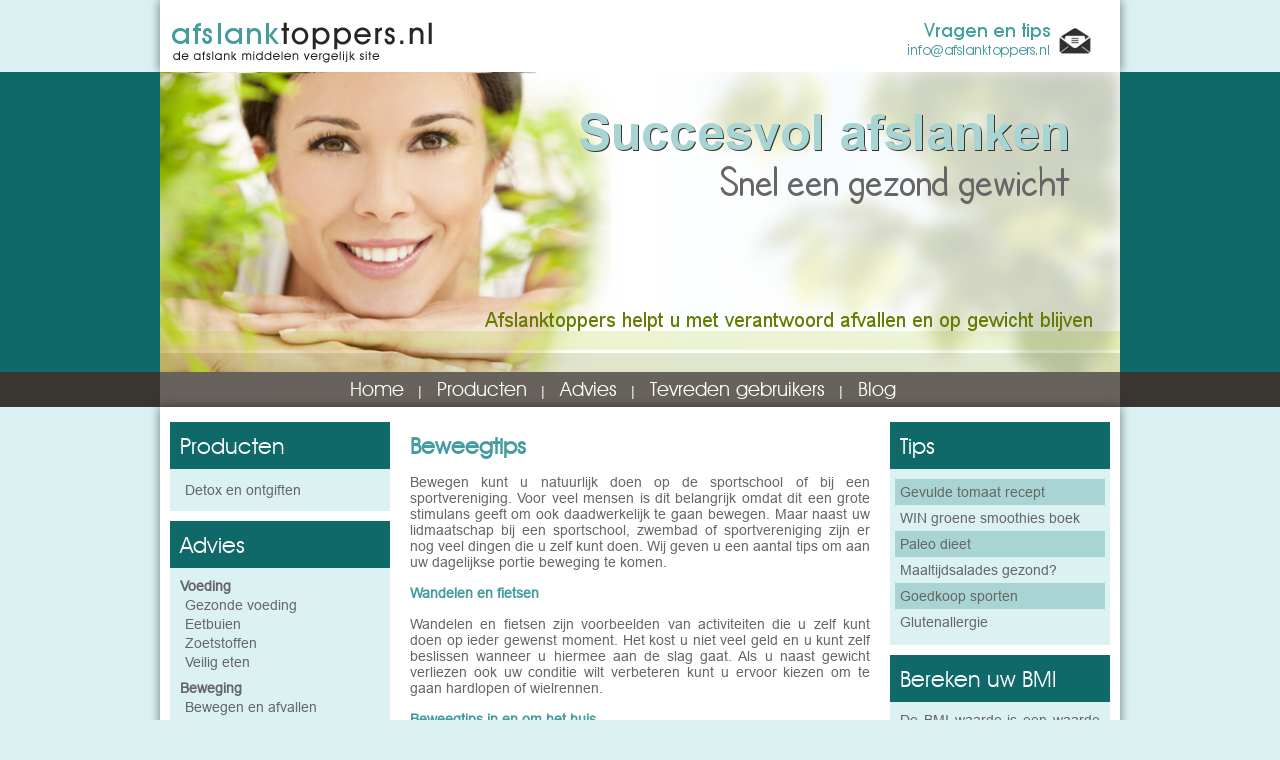

--- FILE ---
content_type: text/html; charset=UTF-8
request_url: https://www.afslanktoppers.nl/beweegtips?partner=9764&promo=wlg
body_size: 18615
content:
<!DOCTYPE html>

<html>
<head>
    <meta http-equiv="Content-Type" content="text/html; charset=UTF-8" />
    <link rel="canonical" href="http://www.afslanktoppers.nl/beweegtips" />

    <link rel="stylesheet" type="text/css" href="css/styles.css" />
    <link rel="stylesheet" type="text/css" href="css/960_16_col.css" />
    <link rel="stylesheet" type="text/css" href="css/reset.css" />
    <title></title>

    <meta name="keywords" content="">
    <meta name="description" content="">
    <meta name="robots" content="index, follow" />
    <meta name="revisit-after" content="14" />
    <!--[if IE]>
      <script src="https://html5shiv.googlecode.com/svn/trunk/html5.js"></script>
    <![endif]-->
    <!--[if lt IE 9]>
      <link rel="stylesheet" type="text/css" href="ie.css" />
      <script src="https://ie7-js.googlecode.com/svn/version/2.1(beta4)/IE9.js"></script>
    <![endif]-->
  </head>

  <body class="default">

  <header>
    <div class="container_16 top_bg">
    <div class="grid_8">
        <a href="home?partner=9764&amp;promo=wlg"><div class="logo"></div></a>
    </div>
    <div class="grid_8">
        <a href="mailto:info@afslanktoppers.nl"><div class="mail pull_right"></div></a>
    </div>
</div>

<div class="header_bg">
    <div class="container_16">
        <div class="header">
        </div>
    </div>
</div>

<div class="top_nav_bg">
    <div class="container_16">
        <nav class="prefix_3 top_nav">
            <ul>
                                                    <li class="afslanktoppers_index"><a href="home?partner=9764&amp;promo=wlg">Home</a>
                    </li>
                                                                    <li class="afslanktoppers_products"><a href="producten?partner=9764&amp;promo=wlg">Producten</a>
                    </li>
                                                                    <li class="afslanktoppers_afslanktips"><a href="advies?partner=9764&amp;promo=wlg">Advies</a>
                    </li>
                                                                    <li class="afslanktoppers_tevredengebruikers_testimonials"><a href="tevreden gebruikers?partner=9764&amp;promo=wlg">Tevreden gebruikers</a>
                    </li>
                                                                    <li class="afslanktoppers_blog"><a href="blog?partner=9764&amp;promo=wlg">Blog</a>
                    </li>
                                            </ul>
        </nav>
    </div>
</div>
  </header>

    <div class="container_16 content">
    <div class="grid_4">
        <!-- Left Column -->
        <div class="block_left">
            <div class="block_left_header">
                Producten
            </div>
            <div class="block_left_content">
            <ul>
                            <li>
                    <a href="producten?partner=9764&amp;promo=wlg&id=2562">Detox en ontgiften</a>
                </li>
                        </ul>
            </div>
        </div>
        
        <div class="block_left">
            <div class="block_left_header">
                Advies
            </div>
            <div class="block_left_content">
                <h3>Voeding</h3>
                <ul>
                    <li><a href="gezonde%20voeding?partner=9764&amp;promo=wlg">Gezonde voeding</a></li>
                    <li><a href="eetbuien?partner=9764&amp;promo=wlg">Eetbuien</a></li>
                    <li><a href="zoetstoffen?partner=9764&amp;promo=wlg">Zoetstoffen</a></li>
                    <li><a href="veilig%20eten?partner=9764&amp;promo=wlg">Veilig eten</a></li>
                </ul>
                <h3>Beweging</h3>
                <ul>
                    <li><a href="bewegen%20en%20afvallen?partner=9764&amp;promo=wlg">Bewegen en afvallen</a></li>
                    <li><a href="spieren%20en%20vet?partner=9764&amp;promo=wlg">Spieren en vet</a></li>
                    <li><a href="beweegnorm?partner=9764&amp;promo=wlg">Beweegnorm</a></li>
                    <li><a href="beweegtips?partner=9764&amp;promo=wlg">Beweegtips</a></li>
                    <li><a href="samen%20bewegen?partner=9764&amp;promo=wlg">Samen bewegen</a></li>
                </ul>
                <h3>Gezondheid</h3>
                <ul>
                    <li><a href="afvallen?partner=9764&amp;promo=wlg">Afvallen</a></li>
                    <li><a href="overgewicht?partner=9764&amp;promo=wlg">Overgewicht</a></li>
                    <li><a href="cholesterol?partner=9764&amp;promo=wlg">Cholesterol</a></li>
                    <li><a href="diabetes?partner=9764&amp;promo=wlg">Diabetes</a></li>
                    <li><a href="hart%20en%20vaatziekten?partner=9764&amp;promo=wlg">Hart- en vaatziekten</a></li>
                    <li><a href="hormonen?partner=9764&amp;promo=wlg">Hormonen en afvallen</a></li>
                    <li><a href="maagverkleining?partner=9764&amp;promo=wlg">Maagverkleining</a></li>
                </ul>
                <h3>Uiterlijk</h3>
                <ul>
                    <li><a href="cellulitis?partner=9764&amp;promo=wlg">Cellulitis</a></li>
                    <li><a href="liposuctie?partner=9764&amp;promo=wlg">Liposuctie</a></li>
                </ul>
            </div>
        </div>
        
        <div class="block_left">
            <div class="block_left_header">
                Tevreden gebruikers
            </div>
            <div class="block_left_content">
                <ul>
                    <li><a href="tevreden%20gebruikers?partner=9764&amp;promo=wlg">Testimonials</a></li>
                    <li><a href="obesigardtest?partner=9764&amp;promo=wlg">Test Obesigard</a></li>
                </ul>
            </div>
        </div>
        
        <div class="block_left">
            <div class="block_left_header">
                Blog
            </div>
            <div class="block_left_lines">
                <ul>
                                                                                                                    <ul>
<li><a href="http://afvallen-gezondleven.nl/wat-rood-vlees-gezond-ongezond/?partner=9764&amp;promo=wlg">Rood vlees gezond?</a></li>
<li><a href="http://afvallen-gezondleven.nl/brood-ongezond/?partner=9764&amp;promo=wlg">Brood ongezond?</a></li>
<li><a href="http://afvallen-gezondleven.nl/hoog-cholesterol-voedingsadvies/?partner=9764&amp;promo=wlg">Hoog cholesterol</a></li>
<li><a href="http://afvallen-gezondleven.nl/schorseneer-bereiden/?partner=9764&amp;promo=wlg">Schorseneer bereiden</a></li>
</ul>

                                                            </ul>
            </div>
        </div>
        
        <div class="block_left">
            <div class="block_left_header">
                Aanbieding
            </div>
            <div class="block_left_content">
                <a onclick="return !window.open(this.href)" href="http://obesigard.nl/index.php?content=order&amp;partner=9764&amp;promo=wlg"><div class="left_actie"></div></a>
            </div>
        </div>
    </div>
    
    <!-- Center Column -->
    <div class="grid_8 block_center">
                    <h1>Beweegtips
</h1>
            <p>Bewegen kunt u natuurlijk doen op de sportschool of bij een sportvereniging. Voor veel mensen is dit belangrijk omdat dit een grote stimulans geeft om ook daadwerkelijk te gaan bewegen. Maar naast uw lidmaatschap bij een sportschool, zwembad of sportvereniging zijn er nog veel dingen die u zelf kunt doen. Wij geven u een aantal tips om aan uw dagelijkse portie beweging te komen.</p>

                    <h1><h3 id="Wandelen_en_fietsen">Wandelen en fietsen</h3>
</h1>
            <p>Wandelen en fietsen zijn voorbeelden van activiteiten die u zelf kunt doen op ieder gewenst moment. Het kost u niet veel geld en u kunt zelf beslissen wanneer u hiermee aan de slag gaat. Als u naast gewicht verliezen ook uw conditie wilt verbeteren kunt u ervoor kiezen om te gaan hardlopen of wielrennen.</p>

                    <h1><h3 id="Beweegtips_in_en_om_het_huis">Beweegtips in en om het huis</h3>
</h1>
            <p>In en om het huis kunt u ook veel doen om wat extra calorieën te verbranden. Zo verbrand u met tuinieren en het doen van het huishouden ook de nodige calorieën. Ook kunt u veel verschillende oefeningen in huis doen om calorieën te verbranden en uw lichaam strakker te maken. Hieronder vindt u een overzicht van de oefeningen die u gemakkelijk thuis kunt uitvoeren zonder dat u daar veel tijd aan kwijt bent. </p>
<ol>
<li>Als u de trap moet nemen in huis (en u heeft niet uw handen vol) probeer dan iets sneller de trap op te komen en ga een keer extra op en neer.</li>
<li>Als u aan het koken bent kunt u looppas doen op de plaats in plaats van gewoon stil te staan. </li>
<li>Als u onder de douche staat kunt u een aantal keer door de benen zakken met rechte rug (squats) en weer omhoog komen, zo traint u de beenspieren. </li>
<li>In de reclame van uw favoriete TV programma kunt u even in zithouding tegen een muur of deur aan gaan leunen. Houdt dit zo lang mogelijk vol. Dit is goed te voelen in de beenspieren.</li>
<li>Heb je thuis een keukentrapje of een opstapje? Gebruik deze dan al step. Als u even tijd tussendoor heeft ga dan een aantal keer op en af.</li>
<li>U kunt tijdens het TV kijken een zwaar voorwerp zoals een stapeltje boeken boven uw hoofd houden en de armen strekken. Herhaal deze oefening een aantal keer. U traint zo de armspieren.</li>
<li>Schoonmaken is ook een goede work-out. Met stofzuigen, ramen lappen of afstoffen verbrandt u heel wat calorieën.</li>
<li>Als laatste kunt u buikspieroefeningen en bijvoorbeeld opdrukken gemakkelijk in huis doen. </li>
</ol>
<p>In onderstaande tabel ziet u hoeveel calorieën u kunt verbranden met verschillende bezigheden. U kunt per activiteit zien hoeveel calorieën u per kilogram lichaamsgewicht per uur verbrandt. </p>
<p>Voorbeeld:  Persoon A van 70 kg gaat een half uur wandelen.  Berekening: 3,5x70= 245 calorieën per uur. Voor een half uur: 245/2= 123 calorieën heeft persoon A verbrandt met een half uur wandelen.</p>
<table>
<thead><tr><th> Activiteit           </th><th> Aantal calorieën per kg per uur       </th></tr>
</thead>
<tbody><tr><td><em><strong>Sporten</strong></em>            </td><td> </td></tr>
<tr><td>Aerobics               </td><td>6                                       </td></tr>
<tr><td>Fietsen                </td><td>4                                       </td></tr>
<tr><td>Hardlopen              </td><td>11,5                                    </td></tr>
<tr><td>Joggen                 </td><td>7                                       </td></tr>
<tr><td>Tennis                 </td><td>7                                       </td></tr>
<tr><td>Touwtje Springen       </td><td>8                                       </td></tr>
<tr><td>Voetbal                </td><td>7                                       </td></tr>
<tr><td>Wandelen               </td><td>3,5                                     </td></tr>
<tr><td> </td><td> </td></tr>
<tr><td><em><strong>Huis</strong></em>               </td><td> </td></tr>
<tr><td>Bijna alle huishoudelijke bezigheden zoals stofzuigen, afwassen, de was doen etc. </td><td>2,5   </td></tr>
<tr><td>Lopen in huis          </td><td>2                                       </td></tr>
<tr><td>Traplopen              </td><td>8                                       </td></tr>
<tr><td>Tuinieren              </td><td>5                                       </td></tr>
</tbody>
</table>

            </div>
    
    <!-- Right Column -->
    <div class="grid_4">
        <div class="block_right">
    <div class="block_right_header">
        Tips
    </div>
    <div class="block_right_lines">
        <ul>
                            <ul>
<li><a href="http://afvallen-gezondleven.nl/gevulde-tomaat-recept-voorgerecht/?partner=9764&amp;promo=wlg">Gevulde tomaat recept</a></li>
<li><a href="http://afvallen-gezondleven.nl/groene-smoothies/?partner=9764&amp;promo=wlg">WIN groene smoothies boek</a></li>
<li><a href="http://afvallen-gezondleven.nl/paleo-dieet-gezond/?partner=9764&amp;promo=wlg">Paleo dieet</a></li>
<li><a href="http://afvallen-gezondleven.nl/maaltijdsalades-gezond/?partner=9764&amp;promo=wlg">Maaltijdsalades gezond?</a></li>
<li><a href="http://afvallen-gezondleven.nl/goedkoop-sporten-tips/?partner=9764&amp;promo=wlg">Goedkoop sporten</a></li>
<li><a href="http://afvallen-gezondleven.nl/coeliakie-glutenallergie/?partner=9764&amp;promo=wlg">Glutenallergie</a></li>
</ul>

                    </ul>
    </div>
</div>
        
<div class="block_right">
    <div class="block_right_header">
        Bereken uw BMI
    </div>
    <div class="block_right_content">
        <div class="bmi_txt">
            <p>De BMI waarde is een waarde die aangeeft of u een gezond gewicht heeft of overgewicht heeft. Vul uw lengte en gewicht in en bereken uw BMI.</p>

        </div>
        <form class="bmi_form">
            <div class="block">
                <label class="bmi_label pull_left">Uw lengte in cm</label>
                <input class="bmi_input pull_right" id="length" type="text" value="" />
            </div>
            <div class="block">
                <label class="bmi_label pull_left">Uw gewicht in kg</label>
                <input class="bmi_input pull_right" id="weight" type="text" value="" />
            </div>
            <input type="button" class="btn_bmi" value="BEREKEN UW BMI" />
        </form>
        <div class="result"></div>
        <div class="result_1">
            U heeft ondergewicht. Wij adviseren u uw gezondheid in de gaten te houden en contact op te nemen met uw arts.
        </div>
        <div class="result_2">
            U heeft een gezond gewicht, ga zo door. 
        </div>
        <div class="result_3">
            U heeft overgewicht, afvallen is gewenst.
        </div>
        <div class="result_4">
            U heeft obesitas. Obesitas wil zeggen dat uw overgewicht gezondheidsproblemen kan veroorzaken. Afvallen is noodzakelijk voor een goede gezondheid.
        </div>
        <div class="btn_bmi_reset">Bereken uw BMI opnieuw</div>
    </div>
</div>

<div class="block_right">
    <div class="block_right_header">
        Leeft u gezond?
    </div>
    <div class="block_right_content">
        <a href="gezond%20eten?partner=9764&amp;promo=wlg"><div class="btn_gezond"></div></a>
    </div>
</div>

<!-- <div class="block_right">
    <div class="block_right_header">
        Poll
    </div>
    <div class="block_right_content poll block">
        <p>
            Welk fruit bevat de meeste vezels per 100 gram
        </p>
        <form>
            <div>
                <label for="1"><input type="radio" name="poll" id="1" value="Aardbei" />
                Aardbei</label>
            </div>
            <div>
                <label for="2"><input type="radio" name="poll" id="2" value="Appel" />
                Appel</label>
            </div>
            <div>
                <label for="3"><input type="radio" name="poll" id="3" value="Banaan" />
                Banaan</label>
            </div>
            <div>
                <label for="4"><input type="radio" name="poll" id="4" value="Kiwi" />
                Kiwi</label>
            </div>
            <input type="button" class="btn_poll pull_right" value="STEM"></input>
        </form>
    </div>
</div> -->

<!-- <div class="block_right">
    <div class="block_right_header">
        Nieuwsbrief
    </div>
    <div class="block_right_content block">
        <form>
            <input class="nb_input" type="text" placeholder="E-mailadres" />
            <input class="btn_nb pull_right" type="button" value="AANMELDEN" />
        </form>
    </div>
</div> -->

<div class="block_right">
    <div class="block_right_header">
        Recept van de maand
    </div>
    <div class="block_right_content block recept">
        <p>Gevulde tomaat 
</p>
        <div class="block_right_img"><img src="img/Gevulde-tomaat-afslanktoppers.jpg" /></div>
        <p>Een gevulde tomaat kan gebruikt worden als voorgerecht maar ook als bijgerecht. Kies ons recept voor een gevulde tomaat met gezonde vulling!</p>
<p><a href="http://afvallen-gezondleven.nl/gevulde-tomaat-recept-voorgerecht/?partner=9764&amp;promo=wlg">Lees hier verder...</a></p>

    </div>
</div>
    </div>
</div>

  <footer>
    <div class="footer_bg">
    <div class="container_16">
        <nav class="footer_nav">
            <ul>
                <li><a onclick="return !window.open(this.href)" href="http://www.rushcommerce.com/content/nl/voorwaarden.php?partner=9764&amp;promo=wlg">Leveringsvoorwaarden</a></li>
                <li><a onclick="return !window.open(this.href)" href="http://www.rushcommerce.com/?partner=9764&amp;promo=wlg">Webmaster</a></li>
                <li><a href="disclaimer?partner=9764&amp;promo=wlg">Disclaimer</a></li>
            </ul>
            <div class="copy pull_right">
                Copyright © 2004/2026
            </div>
        </nav>
    </div>
</div>
  </footer>

  <script src="//ajax.googleapis.com/ajax/libs/jquery/1.8.3/jquery.min.js"></script>
  <script src="js/scripts.js"></script>
  <script src="js/enquete.js"></script>

      <!-- Piwik -->
    <script type="text/javascript">
      var _paq = _paq || [];
      _paq.push(['trackPageView']);
      _paq.push(['enableLinkTracking']);
      (function() {
        var u=(("https:" == document.location.protocol) ? "https" : "http") + "://piwik.klemans.nl/piwik/";
        _paq.push(['setTrackerUrl', u+'piwik.php']);
        _paq.push(['setSiteId', 59]);
        var d=document, g=d.createElement('script'), s=d.getElementsByTagName('script')[0]; g.type='text/javascript';
        g.defer=true; g.async=true; g.src=u+'piwik.js'; s.parentNode.insertBefore(g,s);
      })();
    </script>
    <noscript><p><img src="https://piwik.klemans.nl/piwik/piwik.php?idsite=59" style="border:0;" alt="" /></p></noscript>
    <!-- End Piwik Code -->
  
      <script type="text/javascript">

      var _gaq = _gaq || [];
      _gaq.push(['_setAccount', 'UA-30415312-20']);
      _gaq.push(['_trackPageview']);

      (function() {
        var ga = document.createElement('script'); ga.type = 'text/javascript'; ga.async = true;
        ga.src = ('https:' == document.location.protocol ? 'https://ssl' : 'http://www') + '.google-analytics.com/ga.js';
        var s = document.getElementsByTagName('script')[0]; s.parentNode.insertBefore(ga, s);
      })();
    </script>
      <!-- End google analytics code-->
  
  </body>
</html>


--- FILE ---
content_type: text/css
request_url: https://www.afslanktoppers.nl/css/styles.css
body_size: 2181
content:
@font-face {
    font-family: AvantGarde;
    src: url(../fonts/TT0154M.TTF);
}

@font-face {
    font-family: Arial;
    src: url(../fonts/arial.ttf);
}

body {
    font-family:Arial, sans-serif;
    font-size:14px !important;
    color:#666;
    background:#dbf1f2;
    text-align: justify;
}

.pull_left {
    float:left;
}

.pull_right {
    float:right;
}

a {
    text-decoration: none;
    color:#449ca0;
    
    -webkit-transition:color, .3s;
    -moz-transition:color, .3s;
    -o-transition:color, .3s;
    transition:color, .3s;
}

a:hover {
    color:#0f6968;
}

.block {
    display:inline-block;
}

.hidden {
    display:none;
}

/* Buttons */
.btn_poll {
    background:url(../img/sprite.png) 0 0 no-repeat;
    border: 0;
    height:25px;
    width:98px;
    cursor:pointer;
    text-indent:-9999px;
    margin-top:10px;
}

.btn_poll:hover {
    background:url(../img/sprite.png) 0 -35px no-repeat;
}

.btn_nb {
    background:url(../img/sprite.png) -104px 0 no-repeat;
    border: 0;
    height:25px;
    width:98px;
    cursor:pointer;
    text-indent:-9999px;
    margin-top:5px;
}

.btn_nb:hover {
    background:url(../img/sprite.png) -104px -35px no-repeat;
}

.btn_gezond {
    background: url(../img/sprite.png) -430px 0px no-repeat;
    height: 75px;
    width: 200px;
}

.btn_gezond:hover {
    background: url(../img/sprite.png) -430px -78px no-repeat;
}

.btn_bmi {
    background: url(../img/sprite.png) -213px 0px no-repeat;
    border:0;
    height:75px;
    width:200px;
    cursor:pointer;
    text-indent:-9999px;
    margin-top:15px;
}

.btn_bmi:hover {
    background: url(../img/sprite.png) -213px -78px no-repeat;
}

.btn_bmi_reset {
    color:#449ca0 !important;
    margin-top:10px;
    margin-left:20px;
    cursor: pointer;
    
    -webkit-transition:color .3s;
    -moz-transition:color .3s;
    -o-transition:color .3s;
    transition:color .3s;
}

.btn_bmi_reset:hover {
    color:#0f6968 !important;
}

.eetgezond_result_button {
    background: url(../img/sprite.png) 0px -70px no-repeat;
    border: 0;
    height:25px;
    width:98px;
    cursor:pointer;
    text-indent:-9999px;
    margin-top:10px;
}

.eetgezond_result_button:hover {
    background:url(../img/sprite.png) 0 -104px no-repeat;
}

/* Images */
.img_balans {
    background:url(../img/balans.png) 0 0 no-repeat;
    width:460px;
    height:300px;
}

.index_banner {
    margin: 0px 0 15px 0 !important;
}

/* Header */
.header_bg {
    background: #0f6968;
}

.header {
    background: url(../img/header.png) 0px 0px no-repeat;
    width:960px;
    height:300px;
}

.top_bg {
    background:#fff;
    padding: 20px 0 8px 0;
    box-shadow: 0 0 10px RGBa(0,0,0,0.5);
}

.logo {
    background: url(../img/logo.png) 0 0 no-repeat;
    width:265px;
    height:44px;
}

.mail {
    background: url(../img/vragen.png) 0 0 no-repeat;
    width:202px;
    height:37px;
}

/* Navigation */
.top_nav_bg {
    background:#393632;
}

.top_nav {
    background:#68625c;
    height: 35px;
}

.top_nav ul {
    list-style:none;
}

.top_nav li {
    float:left;
    color: #fff;
    margin-right:5px;
}

.top_nav li:after {
    content:"|";
}

.top_nav li:last-child:after {
    content: "";
}

.top_nav a {
    color: #fff;
    font-family: AvantGarde, sans-serif;
    font-size: 1.4em;
    display:inline-block;
    padding:5px 10px;
    background-color:#transparent;
    
    -webkit-transition:color, .3s, background-color, .3s;
    -moz-transition:color, .3s, background-color, .3s;
    -o-transition:color, .3s, background-color, .3s;
    transition:color, .3s, background-color, .3s;
}

.top_nav a:hover, .top_nav .active a {
    color:#393632;
    background-color:#8a827a;
}

/* Content */

.content {
    padding-top:15px !important;
    box-shadow: 0 0 10px RGBa(0,0,0,0.5);
    background: #fff;
    padding-bottom:15px;
}

.content li p {
    margin:0;
}

.block_center h1,
.block_center h2 {
    font-family:AvantGarde, sans-serif;
    font-size:1.6em !important;
    color:#449ca0;
    margin-top:10px;
    text-align:left;
}

.block_center p {
    margin:15px 0;
}

.block_center li {
    margin:0px 0 0px 20px;
}

.block_center ul {
    margin:10px 0;
}

.block_center h3 {
    font-weight:bold;
    color:#449ca0;
    margin-bottom:5px;
}

.block_center img {
    margin:15px 0 0 8px;
}
.product_page img {
    max-width: 100px;
}

.products img {
    margin: 0 0 0 15px;
}

.content_txt {
    margin-bottom:30px;
}

.products .content div p:first-child {
    text-align:left;
}

/* Left-Right Column */
.block_left, .block_right {
    margin-bottom:10px;
}

.block_left_header, .block_right_header {
    background: #0f6968;
    font-family: AvantGarde, sans-serif;
    font-size:1.6em;
    color:#fff;
    padding:10px;
    text-align:left;
}

.block_left_content, .block_right_content {
    background: #dbf1f2;
    color:#666;
    padding:10px;
}

.block_left_content h3 {
    font-weight:bold;
}

.block_left_content ul {
    margin-bottom:10px;
    margin-left:5px;
}

.block_left_content ul:last-child {
    margin-bottom:0px;
}

.block_left_content li, .block_right_content li {
    margin:3px 0;
}

.block_left_content a, .block_left_lines a, .block_right_content a, .block_right_lines a {
    color:#666;
    font-weight:normal;
    
    -webkit-transition:color, .3s;
    -moz-transition:color, .3s;
    -o-transition:color, .3s;
    transition:color, .3s;
    
    
    white-space: nowrap; /* Don't forget this one */
}

.block_left_content a:hover, .block_left_lines a:hover, .block_right_content a:hover, .block_right_lines a:hover {
    color:#0f6968;
}

.block_left_content ul, .block_right_content ul {
    list-style:none;
}

.block_left_lines li, .block_right_lines li {
    padding:5px;
    overflow: hidden;
    text-overflow:ellipsis; 
}

.block_left_lines, .block_right_lines {
    background:#dbf1f2;
    padding:10px 5px;
}

.block_left_lines li:nth-child(odd), .block_right_lines li:nth-child(odd) {
    background:#a8d5d3;
}

.block_right_content p {
    margin:10px 0;
}

.block_right_content p:first-child {
    margin:0 0 10px 0;
}

.block_right_content img {
    border: 0;
    margin:0 auto;
}

.block_right_img {
    width:200px;
    background: #fff;
}

.left_actie {
    background: url(../img/actie.png) 0 0 no-repeat;
    width:189px;
    height:116px;
}

.product_list {
    width:146px;
    height:150px;
    border:1px solid #a8d5d3;
    margin:0 5px 5px 0;
}

.product_img {
    height:125px;
    width:140px;
    position:relative;
}
.product_img img {
    width: auto;
    height: 90px;
}

.product_img a {
    width:100%;
    text-align:center;
    position:absolute;
    bottom:10px;
}

.product_name {
    text-align:center;
}

.advies ul {
    list-style:none;
}

.advies_bg {
    margin: 15px 0;
    padding: 15px 15px;
    background: #F0FFE1;
    box-shadow: 0px 2px 8px -3px #000000;
}

/* Tables */

table {
    width:100%;
    background: #dbf1f2;
    margin:15px 0 !important;
}

th {
    font-weight:bold !important;
    color:#0f6968;
    font-size:1.1em !important;
    padding:5px !important;
}

td {
    padding:0 5px 2px 5px !important;
}

/* Forms */
.nb_input {
    border: 1px solid #049493;
    padding:5px;
    width:100%;
}

.bmi_form {
    margin-top:10px;
}

.bmi_input {
    border: 1px solid #049493;
    padding:5px;
    width:40%;
}

.bmi_label {
    text-align:left;
    margin-top: 7px;
}

.bmi_value {
    color:#0f6968;
    font-size: 4em;
    margin: 0 35%;
}

.poll form {
    margin:8px 0;
}

.gezond_test ul {
    list-style:none;
}

.gezond_question {
    margin:-3px 0 15px 0;
}

.gezond_result {
    font-size:2em;
    font-weight:bold;
    color:#449ca0;
}

/* Enquete */

.hidden {
    display:none;
}

label {
    margin:5px 0 !important;
    font-size:0.9em !important;
}

.question, .very_bad, .bad, .good, .very_good {
    margin:15px 0;
}

.question_vraag {
    width:95%;
    margin-left:2px;
    margin-bottom:4px;
}

.question_vraag_last {
    width:95%;
    margin-left:2px;
    margin-bottom:20px;
}

.NB {
    margin:15px 0;
    padding: 5px 20px;
    background: #F0FFE1;
    
    box-shadow: 0px 2px 8px -3px #000000;
}

.advice {
    margin:20px 0 20px 15px;
    text-align:justify;
}

.advice p {
    margin: 10px 0;
}

.advice p:nth-child(2) {
    display:inline;
    float:left;
}

.advice p:nth-child(3) {
    position:relative;
    top:6px;
    left:10px;
}

.very_bad h3, .bad h3, .good h3, .very_good h3 {
    margin:5px 0 0 0;
    font-size:1em !important;
    font-style:italic;
    font-weight:normal;
}

.submit_btn {
    background: url(../img/sprite.png) 0px -70px no-repeat;
    border: 0;
    height:25px;
    width:98px;
    cursor:pointer;
    text-indent:-9999px;
    margin-top:10px;
}

.submit_btn:hover {
    background:url(../img/sprite.png) 0 -104px no-repeat;
}

.more {
    font-size:0.85em;
    cursor:pointer;
    font-weight:bold;
}

.slide {
    margin-top:20px !important;
}

/* Footer */
.footer_bg {
    background:#393632;
}

.footer_nav {
    background:#68625c;
    height: 35px;
}

.footer_nav ul {
    padding-top:10px;
    padding-left:15px;
    list-style:none;
}

.footer_nav li {
    float:left;
    color: #fff;
    margin-right:5px;
}

.footer_nav li:after {
    content: "|";
}

.footer_nav li:last-child:after {
    content: "";
}

.footer_nav a {
    color:#fff;
    text-decoration:none;
    margin-right:5px;
    
    -webkit-transition:color, .3s;
    -moz-transition:color, .3s;
    -o-transition:color, .3s;
    transition:color, .3s;
}

.footer_nav a:hover {
    color:#393632;
}

.copy {
    color:#fff;
    margin-right:10px;
}


--- FILE ---
content_type: application/javascript
request_url: https://www.afslanktoppers.nl/js/enquete.js
body_size: 491
content:
function calcscore() {
    var points = 0;
    
    $('.calc:checked').each(function() {
        points+=parseInt($(this).val(),10);
    });
    
    $('html, body').animate({scrollTop: '400px'}, 800);
    
    if(points >= 0 && points <= 15) {
        $('.very_bad').removeClass('hidden');
        $('#enquete').addClass('hidden');
        $('.NB').removeClass('hidden');
        $('.advice').removeClass('hidden');
        $('.test_text').addClass('hidden');
    }
        
    if(points > 15 && points <= 30) {
        $('.bad').removeClass('hidden');
        $('#enquete').addClass('hidden');
        $('.NB').removeClass('hidden');
        $('.advice').removeClass('hidden');
        $('.test_text').addClass('hidden');
    }
        
    if(points > 30 && points <= 45) {
        $('.good').removeClass('hidden');
        $('#enquete').addClass('hidden');
        $('.NB').removeClass('hidden');
        $('.advice').removeClass('hidden');
        $('.test_text').addClass('hidden');
    }
        
    if(points > 45 && points <= 68) {
        $('.very_good').removeClass('hidden');
        $('#enquete').addClass('hidden');
        $('.NB').removeClass('hidden');
        $('.advice').removeClass('hidden');
        $('.test_text').addClass('hidden');
    }
}   
    
$(document).ready(function() {
    $('.very_bad').addClass('hidden');
    $('.bad').addClass('hidden');
    $('.good').addClass('hidden');
    $('.very_good').addClass('hidden');
    $('.NB').addClass('hidden');
    $('.advice').addClass('hidden');
    $('.more').addClass('meer');
    
    $('.advice .slide').each(function() {
        $(this).hide();
    });
    
    $('.advice h3').each(function() {
        $(this).siblings('.more').click(function() {
            var para = $(this).siblings('.slide');
            $(para).slideToggle();
            
            if($(this).hasClass('meer')) {
                $(this).removeClass('meer');
                $(this).addClass('minder');
                $(this).html('Minder informatie..');
            }
            else if($(this).hasClass('minder')) {
                $(this).removeClass('minder');
                $(this).addClass('meer');
                $(this).html('Meer informatie..');
            }
        });
    });
});


--- FILE ---
content_type: application/javascript
request_url: https://www.afslanktoppers.nl/js/scripts.js
body_size: 809
content:
//BMI test

$(document).ready(function() {
    $('.result').addClass('hidden');
    $('.result_1').addClass('hidden');
    $('.result_2').addClass('hidden');
    $('.result_3').addClass('hidden');
    $('.result_4').addClass('hidden');
    $('.btn_bmi_reset').addClass('hidden');

    $('.btn_bmi').click(function(){
        $('.btn_bmi_reset').removeClass('hidden');
          var length = $('#length').val();
          var weight = $('#weight').val();
          length = parseFloat(length);
          weight = parseInt(weight);
          if(isNaN(length)){
            $('#length').fadeOut().fadeIn();
            return false;
          }
          if(isNaN(weight)){
            $('#weight').fadeOut().fadeIn();
            return false;
          }
          if(length > 100){
            length = length / 100;
          }
          var qindex = weight / (length * length);
          $('.result').html('<div>Uw BMI-waarde:</div> <div class="bmi_value">'+Math.round(qindex)+'</div>');
          if (qindex < 18){
            $('.bmi_txt').addClass('hidden');
            $('.bmi_form').addClass('hidden');
            $('.result').removeClass('hidden');
            $('.result_1').removeClass('hidden');
          } else if(qindex < 25){
            $('.bmi_txt').addClass('hidden');
            $('.bmi_form').addClass('hidden');
            $('.result').removeClass('hidden');
            $('.result_2').removeClass('hidden');
          } else if(qindex < 30) {
            $('.bmi_txt').addClass('hidden');
            $('.bmi_form').addClass('hidden');
            $('.result').removeClass('hidden');
            $('.result_3').removeClass('hidden');
          } else {
            $('.bmi_txt').addClass('hidden');
            $('.bmi_form').addClass('hidden');
            $('.result').removeClass('hidden');
            $('.result_4').removeClass('hidden');
          }
          $('.bmi_txt').addClass('hidden');
          $('.bmi_form').addClass('hidden');
          $('.result').removeClass('hidden');
          return false;
        });
        
    $('.btn_bmi_reset').click(function() {
        $('.bmi_txt').removeClass('hidden');
        $('.bmi_form').removeClass('hidden');
        $('.result').addClass('hidden');
        $('.result_1').addClass('hidden');
        $('.result_2').addClass('hidden');
        $('.result_3').addClass('hidden');
        $('.result_4').addClass('hidden');
        $('.btn_bmi_reset').addClass('hidden');
    });
});


// Eet ik gezond

$(document).ready(function() {
      $('#result').hide();
      $('.result_text').hide();
      $('.tips').hide();
      $('.eetgezond_result_button').show();
      $('.gezondetenform input').click(function(){
        var sum = 0;
        var items = $('.gezondetenform input:checked');
        items.each(function(){ sum = sum + parseInt($(this).val())});
        $('#result').html('<div class="gezond_result">Uw score: '+sum+'</div>');
      });
      $('.eetgezond_result_button').click(function(){
        $('#result').show();
        $('.result_text').show();
        $('.tips').show();
        $('.eetgezond_result_button').hide();
        $('.gezond_test').hide();
        $('html, body').animate({scrollTop:400}, 600);
        return false;
      });
});

// Hyperlinks generate target
$(document).ready(function() {
    $('.block_left_lines a').attr('onclick', 'return !window.open(this.href)');
    $('.block_right_lines a').attr('onclick', 'return !window.open(this.href)');
    $('.block_right .recept a').attr('onclick', 'return !window.open(this.href)');
    $('.index .block_center a').attr('onclick', 'return !window.open(this.href)');
    $('.blog .block_center a').attr('onclick', 'return !window.open(this.href)');
});

